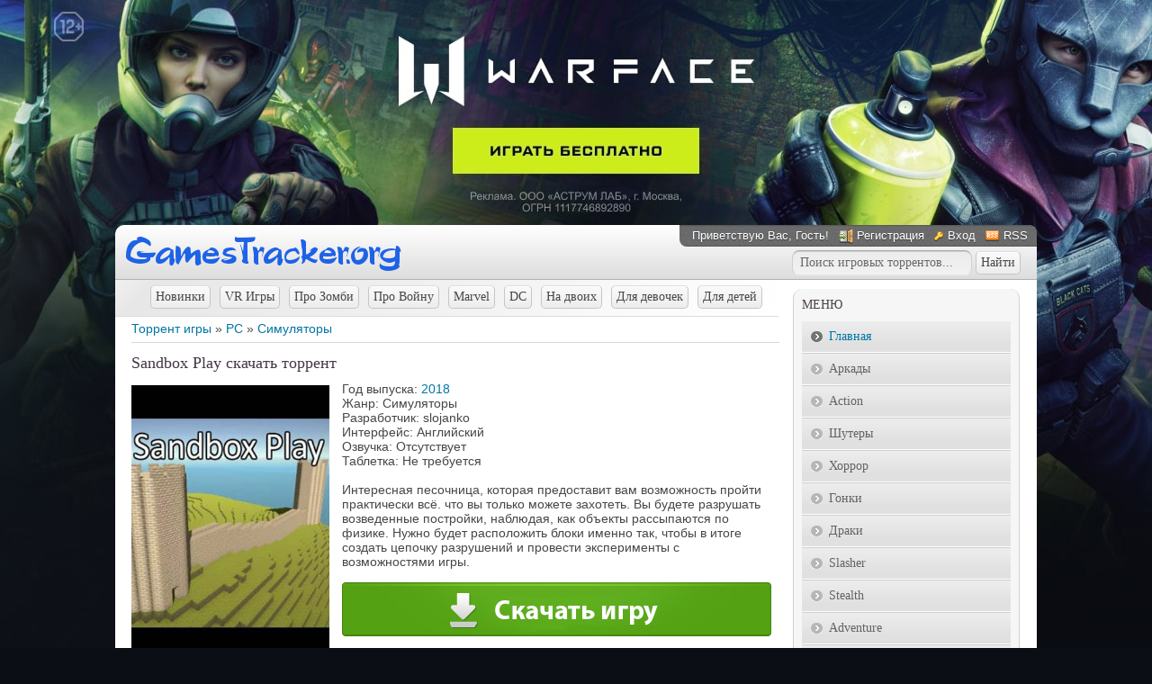

--- FILE ---
content_type: text/html; charset=UTF-8
request_url: https://gamestracker.org/torrents/pc/simuljatory/sandbox_play/10-1-0-51336
body_size: 11636
content:
<!DOCTYPE html>
<html>
 <head>
<meta http-equiv="content-type" content="text/html; charset=UTF-8">
<title>Скачать игру Sandbox Play для PC через торрент</title>
<meta name="description" content="Скачайте торрент с игрой Sandbox Play бесплатно и с высокой скоростью. Загружайте лучшие PC игры специально для вашего компьютера." />
<link type="text/css" rel="stylesheet" href="/_st/my.css" />
<style>
#allEntries>div {
width:auto !important;
display:block !important;
text-align:left;
margin:10px 0 15px;
border:none !important;
}
</style>
 
	<link rel="stylesheet" href="/.s/src/base.min.css" />
	<link rel="stylesheet" href="/.s/src/layer7.min.css" />

	<script src="/.s/src/jquery-1.12.4.min.js"></script>
	
	<script src="/.s/src/uwnd.min.js"></script>
	<script src="//s75.ucoz.net/cgi/uutils.fcg?a=uSD&ca=2&ug=999&isp=2&r=0.289527957390032"></script>
	<link rel="stylesheet" href="/.s/src/ulightbox/ulightbox.min.css" />
	<link rel="stylesheet" href="/.s/src/socCom.min.css" />
	<link rel="stylesheet" href="/.s/src/social.css" />
	<script src="/.s/src/ulightbox/ulightbox.min.js"></script>
	<script src="/.s/src/socCom.min.js"></script>
	<script src="//sys000.ucoz.net/cgi/uutils.fcg?a=soc_comment_get_data&site=4gamestracker"></script>
	<script>
/* --- UCOZ-JS-DATA --- */
window.uCoz = {"country":"US","sign":{"5255":"Помощник","3125":"Закрыть","7287":"Перейти на страницу с фотографией.","7252":"Предыдущий","7251":"Запрошенный контент не может быть загружен. Пожалуйста, попробуйте позже.","5458":"Следующий","7253":"Начать слайд-шоу","7254":"Изменить размер"},"layerType":7,"uLightboxType":1,"ssid":"005350466463201077131","module":"load","site":{"id":"4gamestracker","host":"gamestracker.3dn.ru","domain":"gamestracker.org"},"language":"ru"};
/* --- UCOZ-JS-CODE --- */

		function eRateEntry(select, id, a = 65, mod = 'load', mark = +select.value, path = '', ajax, soc) {
			if (mod == 'shop') { path = `/${ id }/edit`; ajax = 2; }
			( !!select ? confirm(select.selectedOptions[0].textContent.trim() + '?') : true )
			&& _uPostForm('', { type:'POST', url:'/' + mod + path, data:{ a, id, mark, mod, ajax, ...soc } });
		}

		function updateRateControls(id, newRate) {
			let entryItem = self['entryID' + id] || self['comEnt' + id];
			let rateWrapper = entryItem.querySelector('.u-rate-wrapper');
			if (rateWrapper && newRate) rateWrapper.innerHTML = newRate;
			if (entryItem) entryItem.querySelectorAll('.u-rate-btn').forEach(btn => btn.remove())
		}
$(function() {
		$('#fCode').on('keyup', function(event) {
			try {checkSecure(); } catch(e) {}
		});
	});
	
function loginPopupForm(params = {}) { new _uWnd('LF', ' ', -250, -100, { closeonesc:1, resize:1 }, { url:'/index/40' + (params.urlParams ? '?'+params.urlParams : '') }) }
/* --- UCOZ-JS-END --- */
</script>

	<style>.UhideBlock{display:none; }</style>
	<script type="text/javascript">new Image().src = "//counter.yadro.ru/hit;noadsru0?r"+escape(document.referrer)+(screen&&";s"+screen.width+"*"+screen.height+"*"+(screen.colorDepth||screen.pixelDepth))+";u"+escape(document.URL)+";"+Date.now();</script>
</head>
 <body>


 <!--U1AHEADER1Z--><script type="text/javascript" src="//gamestracker.org/rtr/3"></script>

<script type="text/javascript">
$(document).ready(function() {
 $(".various").fancybox({
 padding : 14,
 width : 770,
 height : 463,
 fitToView : false,
 autoSize : false,
 closeClick : false,
 openEffect : 'none',
 closeEffect : 'none'
 });
 $("a.gallery").fancybox({
 padding: 5,
 overlayShow: 'true',
 openEffect: 'elastic',
 closeEffect: 'elastic',
 nextEffect: 'fade',
 prevEffect: 'fade'
});
});
</script>

 <div id="wrap0">
 <div id="wrap">
 <div id="container">

 <div id="top">
 <div class="logo"><a href="/"><img src="/logo.png" alt="Скачать игры через торрент"></a></div>
 <div id="usermenu">
 <!--<s5212>-->Приветствую Вас<!--</s>-->, Гость!
 
 <a href="/index/3" title="Регистрация" class="register-link"><!--<s3089>-->Регистрация<!--</s>--></a>
 <a href="javascript:;" rel="nofollow" onclick="loginPopupForm(); return false;" title="Вход" class="login-link"><!--<s3087>-->Вход<!--</s>--></a>
 
 
 <a href="https://gamestracker.org/torrents/rss/" title="RSS" class="rss-link">RSS</a>
 
 </div>
<div class="search_top">
<form onsubmit="document.getElementById('sfSbm').disabled=true" method="get" style="margin:0px" action="/search/" class="form-wrapper">

<input type="text" id="search" name="q" maxlength="30" value="Поиск игровых торрентов..." onfocus="this.value='';" onblur="if (this.value==''){this.value='Введите слово для поиска'}" required class="queryField">

<input type="submit" class="searchSbmFl" id="submit2" value="Найти" />
<input type="hidden" name="t" value="1">
</form>
</div>
 </div>
 <div id="content">
 <div id="content-inside"><!--/U1AHEADER1Z-->
 <!-- <middle> -->
 <div id="maincol">
 <!-- <body> --><table border="0" cellpadding="0" cellspacing="0" width="100%">
<tr>
<div class="dop-menu"><a href="/torrents/pc/novinki/28" class="top-menu-b">Новинки</a><a href="/torrents/pc/vr_games/26" class="top-menu-b">VR Игры</a><a href="/torrents/pc/igry_pro_zombi/21" class="top-menu-b">Про Зомби</a><a href="/torrents/pc/pro_vojnu/23" class="top-menu-b">Про Войну</a><a href="/torrents/pc/marvel/24" class="top-menu-b">Marvel</a><a href="/torrents/pc/dc/25" class="top-menu-b">DC</a><a href="/torrents/pc/na_dvoikh/27" class="top-menu-b">На двоих</a><a href="/torrents/pc/dlja_devochek/22" class="top-menu-b">Для девочек</a><a href="/torrents/pc/dlja_detej/20" class="top-menu-b">Для детей</a></div>
<td width="80%"><a href="/">Торрент игры</a> &raquo; <a href="/torrents/pc/14">PC</a> &raquo; <a href="/torrents/pc/simuljatory/10">Симуляторы</a></td>
<td align="right" style="white-space: nowrap;"></td>
</tr>
</table>
<hr />

<div class="full_game">

<h1>Sandbox Play скачать торрент</h1>
<div>
<div class="oblojka">
<a class="gallery" href="/_ld/513/51336.jpg" rel="group" title="Sandbox Play - Обложка"><img src="/_ld/513/51336.jpg" alt="Обложка Sandbox Play"></a>
</div>
<div class="torrent_info">
Год выпуска: 








<a href="/torrents/pc/14-1-2-0-0-24-0">2018</a>








<br />
Жанр: Симуляторы <br /> Разработчик: slojanko <br /> Интерфейс: Английский <br /> Озвучка: Отсутствует <br /> Таблетка: Не требуется <br /><br /> Интересная песочница, которая предоставит вам возможность пройти практически всё. что вы только можете захотеть. Вы будете разрушать возведенные постройки, наблюдая, как объекты рассыпаются по физике. Нужно будет расположить блоки именно так, чтобы в итоге создать цепочку разрушений и провести эксперименты с возможностями игры.




<div class="down-mg">
<a href="https://newsoftfiles.ru/v865.html" rel="nofollow" target="_blank" /><img src="/images/down_game_ya.jpg" border="0" alt="Скачать игру" /></a>
</div>



</div>
</div>
<div class="gallery_block">

<iframe width="710" height="399" src="https://www.youtube.com/embed/lqkcz4FzV2U" frameborder="0" allowfullscreen></iframe>
<br /><br />

<a class="gallery" href="/_ld/513/33809284.jpg" rel="group" title="Sandbox Play - Изображение 1"><img alt="первый скриншот из Sandbox Play" src="/_ld/513/s33809284.jpg"></a>
<a class="gallery" href="/_ld/513/01954466.jpg" rel="group" title="Sandbox Play - Изображение 2"><img alt="второй скриншот из Sandbox Play" src="/_ld/513/s01954466.jpg"></a>
<a class="gallery" href="/_ld/513/22679955.jpg" rel="group" title="Sandbox Play - Изображение 3"><img alt="третий скриншот из Sandbox Play" src="/_ld/513/s22679955.jpg"></a>
<a class="gallery" href="/_ld/513/96166497.jpg" rel="group" title="Sandbox Play - Изображение 4"><img alt="четвертый скриншот из Sandbox Play" src="/_ld/513/s96166497.jpg"></a>
</div>

<div class="system">СИСТЕМНЫЕ ТРЕБОВАНИЯ <br /> ОС: XP, Vista, 7, 8, 10 <br /> Процессор: 2Ghz <br /> Оперативная память: 1 ГБ <br /> Видеокарта: 512 МБ <br /> Место на диске: 40 МБ</div>


<div class="download_torrent">
<a href="/torrents/0-0-0-51336-20">Скачать торрент<span class="torrent-size">Размер игры: [21.40 MB]</span><span class="torrent-down">Скачали: 76</span><img border="0" src="/images/down_tor_strelka3.png"></a>
</div>

</div>
<p>Находясь на данной странице, вам предоставляется возможность скачать игру Sandbox Play жанра Симуляторы бесплатно через торрент для PC.</p>
<!--noindex--><div class="wargame"><span class="game-rek">Рекомендуем:</span>
<div class="games-block">
<table align="center" border="0" cellspacing="0" cellpadding="0" width="100%" class="infTable"><tr><td class="infTd" width="25%"><div class="random_game"> <a href="https://gamestracker.org/torrents/pc/action/perfect_world/15-1-0-355"> <span class="nazvanie_tor">Perfect World</span> <span class="img_tor"><img src="//gamestracker.org/_ld/3/355.jpg"></span> </a> </div></td><td class="infTd" width="25%"><div class="random_game"> <a href="https://gamestracker.org/torrents/pc/strategii/sea_of_conquest/2-1-0-65684"> <span class="nazvanie_tor">Sea of Conquest</span> <span class="img_tor"><img src="//gamestracker.org/_ld/656/65684.jpg"></span> </a> </div></td><td class="infTd" width="25%"><div class="random_game"> <a href="https://gamestracker.org/torrents/pc/action/black_desert/15-1-0-862"> <span class="nazvanie_tor">Black Desert</span> <span class="img_tor"><img src="//gamestracker.org/_ld/8/862.jpg"></span> </a> </div></td><td class="infTd" width="25%"><div class="random_game"> <a href="https://gamestracker.org/torrents/pc/action/war_thunder/15-1-0-870"> <span class="nazvanie_tor">War Thunder</span> <span class="img_tor"><img src="//gamestracker.org/_ld/8/870.jpg"></span> </a> </div></td></tr></table>
</div>
</div>
<div class="more_games">
<span>Похожие игры:</span><div class="games-block"><div class="random_game"> <a href="https://gamestracker.org/torrents/pc/simuljatory/search_rescue_4_coastal_heroes/10-1-0-5287"> <span class="nazvanie_tor">Search & Rescue 4: Coastal Heroes</span> <span class="img_tor"><img src="//gamestracker.org/_ld/52/5287.jpg" alt="Search & Rescue 4: Coastal Heroes" title="Search & Rescue 4: Coastal Heroes"></span> </a> </div><div class="random_game"> <a href="https://gamestracker.org/torrents/pc/sport/depth_hunter_2_deep_dive/17-1-0-310"> <span class="nazvanie_tor">Depth Hunter 2: Deep Dive</span> <span class="img_tor"><img src="//gamestracker.org/_ld/3/310.jpg" alt="Depth Hunter 2: Deep Dive" title="Depth Hunter 2: Deep Dive"></span> </a> </div><div class="random_game"> <a href="https://gamestracker.org/torrents/pc/sport/axis_football_2017/17-1-0-6627"> <span class="nazvanie_tor">Axis Football 2017</span> <span class="img_tor"><img src="//gamestracker.org/_ld/66/6627.jpg" alt="Axis Football 2017" title="Axis Football 2017"></span> </a> </div><div class="random_game"> <a href="https://gamestracker.org/torrents/pc/simuljatory/farming_simulator_17/10-1-0-2225"> <span class="nazvanie_tor">Farming Simulator 17</span> <span class="img_tor"><img src="//gamestracker.org/_ld/22/2225.jpg" alt="Farming Simulator 17" title="Farming Simulator 17"></span> </a> </div><div class="random_game"> <a href="https://gamestracker.org/torrents/pc/sport/fifa_manager_11/17-1-0-96"> <span class="nazvanie_tor">FIFA Manager 11</span> <span class="img_tor"><img src="//gamestracker.org/_ld/0/96.jpg" alt="FIFA Manager 11" title="FIFA Manager 11"></span> </a> </div><div class="random_game"> <a href="https://gamestracker.org/torrents/pc/gonki/king_of_dirt/3-1-0-6490"> <span class="nazvanie_tor">King Of Dirt</span> <span class="img_tor"><img src="//gamestracker.org/_ld/64/6490.jpg" alt="King Of Dirt" title="King Of Dirt"></span> </a> </div><div class="random_game"> <a href="https://gamestracker.org/torrents/pc/adventure/hobo_tough_life/13-1-0-5974"> <span class="nazvanie_tor">Hobo: Tough Life</span> <span class="img_tor"><img src="//gamestracker.org/_ld/59/5974.jpg" alt="Hobo: Tough Life" title="Hobo: Tough Life"></span> </a> </div><div class="random_game"> <a href="https://gamestracker.org/torrents/pc/simuljatory/scrap_mechanic/10-1-0-6259"> <span class="nazvanie_tor">Scrap Mechanic</span> <span class="img_tor"><img src="//gamestracker.org/_ld/62/6259.jpg" alt="Scrap Mechanic" title="Scrap Mechanic"></span> </a> </div></div></div><!--/noindex-->


<table border="0" cellpadding="0" cellspacing="0" width="100%" class="comm-f">
<tr><td width="60%" height="25"><!--<s5183>-->Всего комментариев<!--</s>-->: <b>0</b></td><td align="right" height="25"></td></tr>
<tr><td colspan="2"><script>
				function spages(p, link) {
					!!link && location.assign(atob(link));
				}
			</script>
			<div id="comments"></div>
			<div id="newEntryT"></div>
			<div id="allEntries"></div>
			<div id="newEntryB"></div><script>
			
		Object.assign(uCoz.spam ??= {}, {
			config : {
				scopeID  : 0,
				idPrefix : 'comEnt',
			},
			sign : {
				spam            : 'Спам',
				notSpam         : 'Не спам',
				hidden          : 'Спам-сообщение скрыто.',
				shown           : 'Спам-сообщение показано.',
				show            : 'Показать',
				hide            : 'Скрыть',
				admSpam         : 'Разрешить жалобы',
				admSpamTitle    : 'Разрешить пользователям сайта помечать это сообщение как спам',
				admNotSpam      : 'Это не спам',
				admNotSpamTitle : 'Пометить как не-спам, запретить пользователям жаловаться на это сообщение',
			},
		})
		
		uCoz.spam.moderPanelNotSpamClick = function(elem) {
			var waitImg = $('<img align="absmiddle" src="/.s/img/fr/EmnAjax.gif">');
			var elem = $(elem);
			elem.find('img').hide();
			elem.append(waitImg);
			var messageID = elem.attr('data-message-id');
			var notSpam   = elem.attr('data-not-spam') ? 0 : 1; // invert - 'data-not-spam' should contain CURRENT 'notspam' status!

			$.post('/index/', {
				a          : 101,
				scope_id   : uCoz.spam.config.scopeID,
				message_id : messageID,
				not_spam   : notSpam
			}).then(function(response) {
				waitImg.remove();
				elem.find('img').show();
				if (response.error) {
					alert(response.error);
					return;
				}
				if (response.status == 'admin_message_not_spam') {
					elem.attr('data-not-spam', true).find('img').attr('src', '/.s/img/spamfilter/notspam-active.gif');
					$('#del-as-spam-' + messageID).hide();
				} else {
					elem.removeAttr('data-not-spam').find('img').attr('src', '/.s/img/spamfilter/notspam.gif');
					$('#del-as-spam-' + messageID).show();
				}
				//console.log(response);
			});

			return false;
		};

		uCoz.spam.report = function(scopeID, messageID, notSpam, callback, context) {
			return $.post('/index/', {
				a: 101,
				scope_id   : scopeID,
				message_id : messageID,
				not_spam   : notSpam
			}).then(function(response) {
				if (callback) {
					callback.call(context || window, response, context);
				} else {
					window.console && console.log && console.log('uCoz.spam.report: message #' + messageID, response);
				}
			});
		};

		uCoz.spam.reportDOM = function(event) {
			if (event.preventDefault ) event.preventDefault();
			var elem      = $(this);
			if (elem.hasClass('spam-report-working') ) return false;
			var scopeID   = uCoz.spam.config.scopeID;
			var messageID = elem.attr('data-message-id');
			var notSpam   = elem.attr('data-not-spam');
			var target    = elem.parents('.report-spam-target').eq(0);
			var height    = target.outerHeight(true);
			var margin    = target.css('margin-left');
			elem.html('<img src="/.s/img/wd/1/ajaxs.gif">').addClass('report-spam-working');

			uCoz.spam.report(scopeID, messageID, notSpam, function(response, context) {
				context.elem.text('').removeClass('report-spam-working');
				window.console && console.log && console.log(response); // DEBUG
				response.warning && window.console && console.warn && console.warn( 'uCoz.spam.report: warning: ' + response.warning, response );
				if (response.warning && !response.status) {
					// non-critical warnings, may occur if user reloads cached page:
					if (response.warning == 'already_reported' ) response.status = 'message_spam';
					if (response.warning == 'not_reported'     ) response.status = 'message_not_spam';
				}
				if (response.error) {
					context.target.html('<div style="height: ' + context.height + 'px; line-height: ' + context.height + 'px; color: red; font-weight: bold; text-align: center;">' + response.error + '</div>');
				} else if (response.status) {
					if (response.status == 'message_spam') {
						context.elem.text(uCoz.spam.sign.notSpam).attr('data-not-spam', '1');
						var toggle = $('#report-spam-toggle-wrapper-' + response.message_id);
						if (toggle.length) {
							toggle.find('.report-spam-toggle-text').text(uCoz.spam.sign.hidden);
							toggle.find('.report-spam-toggle-button').text(uCoz.spam.sign.show);
						} else {
							toggle = $('<div id="report-spam-toggle-wrapper-' + response.message_id + '" class="report-spam-toggle-wrapper" style="' + (context.margin ? 'margin-left: ' + context.margin : '') + '"><span class="report-spam-toggle-text">' + uCoz.spam.sign.hidden + '</span> <a class="report-spam-toggle-button" data-target="#' + uCoz.spam.config.idPrefix + response.message_id + '" href="javascript:;">' + uCoz.spam.sign.show + '</a></div>').hide().insertBefore(context.target);
							uCoz.spam.handleDOM(toggle);
						}
						context.target.addClass('report-spam-hidden').fadeOut('fast', function() {
							toggle.fadeIn('fast');
						});
					} else if (response.status == 'message_not_spam') {
						context.elem.text(uCoz.spam.sign.spam).attr('data-not-spam', '0');
						$('#report-spam-toggle-wrapper-' + response.message_id).fadeOut('fast');
						$('#' + uCoz.spam.config.idPrefix + response.message_id).removeClass('report-spam-hidden').show();
					} else if (response.status == 'admin_message_not_spam') {
						elem.text(uCoz.spam.sign.admSpam).attr('title', uCoz.spam.sign.admSpamTitle).attr('data-not-spam', '0');
					} else if (response.status == 'admin_message_spam') {
						elem.text(uCoz.spam.sign.admNotSpam).attr('title', uCoz.spam.sign.admNotSpamTitle).attr('data-not-spam', '1');
					} else {
						alert('uCoz.spam.report: unknown status: ' + response.status);
					}
				} else {
					context.target.remove(); // no status returned by the server - remove message (from DOM).
				}
			}, { elem: elem, target: target, height: height, margin: margin });

			return false;
		};

		uCoz.spam.handleDOM = function(within) {
			within = $(within || 'body');
			within.find('.report-spam-wrap').each(function() {
				var elem = $(this);
				elem.parent().prepend(elem);
			});
			within.find('.report-spam-toggle-button').not('.report-spam-handled').click(function(event) {
				if (event.preventDefault ) event.preventDefault();
				var elem    = $(this);
				var wrapper = elem.parents('.report-spam-toggle-wrapper');
				var text    = wrapper.find('.report-spam-toggle-text');
				var target  = elem.attr('data-target');
				target      = $(target);
				target.slideToggle('fast', function() {
					if (target.is(':visible')) {
						wrapper.addClass('report-spam-toggle-shown');
						text.text(uCoz.spam.sign.shown);
						elem.text(uCoz.spam.sign.hide);
					} else {
						wrapper.removeClass('report-spam-toggle-shown');
						text.text(uCoz.spam.sign.hidden);
						elem.text(uCoz.spam.sign.show);
					}
				});
				return false;
			}).addClass('report-spam-handled');
			within.find('.report-spam-remove').not('.report-spam-handled').click(function(event) {
				if (event.preventDefault ) event.preventDefault();
				var messageID = $(this).attr('data-message-id');
				del_item(messageID, 1);
				return false;
			}).addClass('report-spam-handled');
			within.find('.report-spam-btn').not('.report-spam-handled').click(uCoz.spam.reportDOM).addClass('report-spam-handled');
			window.console && console.log && console.log('uCoz.spam.handleDOM: done.');
			try { if (uCoz.manageCommentControls) { uCoz.manageCommentControls() } } catch(e) { window.console && console.log && console.log('manageCommentControls: fail.'); }

			return this;
		};
	
			uCoz.spam.handleDOM();
		</script>
			<script>
				(function() {
					'use strict';
					var commentID = ( /comEnt(\d+)/.exec(location.hash) || {} )[1];
					if (!commentID) {
						return window.console && console.info && console.info('comments, goto page', 'no comment id');
					}
					var selector = '#comEnt' + commentID;
					var target = $(selector);
					if (target.length) {
						$('html, body').animate({
							scrollTop: ( target.eq(0).offset() || { top: 0 } ).top
						}, 'fast');
						return window.console && console.info && console.info('comments, goto page', 'found element', selector);
					}
					$.get('/index/802', {
						id: commentID
					}).then(function(response) {
						if (!response.page) {
							return window.console && console.warn && console.warn('comments, goto page', 'no page within response', response);
						}
						spages(response.page);
						setTimeout(function() {
							target = $(selector);
							if (!target.length) {
								return window.console && console.warn && console.warn('comments, goto page', 'comment element not found', selector);
							}
							$('html, body').animate({
								scrollTop: ( target.eq(0).offset() || { top: 0 } ).top
							}, 'fast');
							return window.console && console.info && console.info('comments, goto page', 'scrolling to', selector);
						}, 500);
					}, function(response) {
						return window.console && console.error && console.error('comments, goto page', response.responseJSON);
					});
				})();
			</script>
		</td></tr>
<tr><td colspan="2" align="center"></td></tr>
<tr><td colspan="2" height="10"></td></tr>
</table>


<form name="socail_details" id="socail_details" onsubmit="return false;">
						   <input type="hidden" name="social" value="">
						   <input type="hidden" name="data" value="">
						   <input type="hidden" name="id" value="51336">
						   <input type="hidden" name="ssid" value="005350466463201077131">
					   </form><div id="postFormContent" class="">
		<form method="post" name="addform" id="acform" action="/index/" onsubmit="return addcom(this)" class="load-com-add" data-submitter="addcom"><script>
		function _dS(a){var b=a.split(''),c=b.pop();return b.map(function(d){var e=d.charCodeAt(0)-c;return String.fromCharCode(32>e?127-(32-e):e)}).join('')}
		var _y8M = _dS('@mrtyx$x}tiA&lmhhir&$reqiA&wsw&$zepyiA&6797<455=;&$3B4');
		function addcom( form, data = {} ) {
			if (document.getElementById('addcBut')) {
				document.getElementById('addcBut').disabled = true;
			} else {
				try { document.addform.submit.disabled = true; } catch(e) {}
			}

			if (document.getElementById('eMessage')) {
				document.getElementById('eMessage').innerHTML = '<span style="color:#999"><img src="/.s/img/ma/m/i2.gif" border="0" align="absmiddle" width="13" height="13"> Идёт передача данных...</span>';
			}

			_uPostForm(form, { type:'POST', url:'/index/', data })
			return false
		}
document.write(_y8M);</script>
				<div class="mc-widget">
					<script>
						var socRedirect = location.protocol + '//' + ('gamestracker.org' || location.hostname) + location.pathname + location.search + (location.hash && location.hash != '#' ? '#reloadPage,' + location.hash.substr(1) : '#reloadPage,gotoAddCommentForm' );
						socRedirect = encodeURIComponent(socRedirect);

						try{var providers = {
		// social comments:
		local     : { name:"Local auth", handler:loginPopupForm, enabled:1 },
		vkontakte : { name:"Вконтакте",  url: "//sys000.ucoz.net/cgi/uutils.fcg?a=soc_comment_auth_vk&ref="+socRedirect, enabled:1 },
		facebook  : { name:"Facebook",   url: "//sys000.ucoz.net/cgi/uutils.fcg?a=soc_comment_auth_fb&ref="+socRedirect, enabled:1 },
		twitter   : { name:"Twitter",    url: "//sys000.ucoz.net/cgi/uutils.fcg?a=soc_comment_auth_tw&ref="+socRedirect, enabled:1 },
		google    : { name:"Google",     handler:googleAuthHandler, url: "//sys000.ucoz.net/cgi/uutils.fcg?a=soc_comment_auth_gp&ref="+socRedirect, enabled:1 },
		yandex    : { name:'Yandex',     url: '/yandex?ref=' + socRedirect, enabled: false },};} catch (e) {}

						function socialRepost(entry_link, message) {
							console.log('Check witch Social network is connected.');

							var soc_type = jQuery("form#acform input[name='soc_type']").val();
							switch (parseInt(soc_type)) {
							case 101:
								console.log('101');
								var newWin = window.open('https://vk.com/share.php?url='+entry_link+'&description='+message+'&noparse=1','window','width=640,height=500,scrollbars=yes,status=yes');
							  break;
							case 102:
								console.log('102');
								var newWin = window.open('https://www.facebook.com/sharer/sharer.php?u='+entry_link+'&description='+encodeURIComponent(message),'window','width=640,height=500,scrollbars=yes,status=yes');
							  break;
							case 103:
								console.log('103');

							  break;
							case 104:
								console.log('104');

							  break;
							case 105:
								console.log('105');

							  break;
							case 106:
								console.log('106');

							  break;
							case 107:
								console.log('107');
								var newWin = window.open('https://twitter.com/intent/tweet?source=webclient&url='+entry_link+'&text='+encodeURIComponent(message)+'&callback=?','window','width=640,height=500,scrollbars=yes,status=yes');
							  break;
							case 108:
								console.log('108');

							  break;
							case 109:
								console.log('109');
								var newWin = window.open('https://plusone.google.com/_/+1/confirm?hl=en&url='+entry_link,'window','width=600,height=610,scrollbars=yes,status=yes');
							  break;
							}
						}

						function updateSocialDetails(type) {
							console.log('updateSocialDetails');
							jQuery.getScript('//sys000.ucoz.net/cgi/uutils.fcg?a=soc_comment_get_data&site=4gamestracker&type='+type, function() {
								jQuery("form#socail_details input[name='social']").val(type);
								jQuery("form#socail_details input[name=data]").val(data[type]);
								jQuery("form#acform input[name=data]").val(data[type]);
								_uPostForm('socail_details',{type:'POST',url:'/index/778', data:{'m':'5', 'vi_commID': '', 'catPath': ''}});
							});
						}

						function logoutSocial() {
							console.log('delete cookie');
							delete_msg_cookie();
							jQuery.getScript('//sys000.ucoz.net/cgi/uutils.fcg?a=soc_comment_clear_data&site=4gamestracker', function(){window.location.reload();});
						}

						function utf8_to_b64( str) {
							return window.btoa(encodeURIComponent( escape( str )));
						}

						function b64_to_utf8( str) {
							return unescape(decodeURIComponent(window.atob( str )));
						}

						function getCookie(c_name) {
							var c_value = " " + document.cookie;
							var c_start = c_value.indexOf(" " + c_name + "=");
							if (c_start == -1) {
								c_value = null;
							} else {
								c_start = c_value.indexOf("=", c_start) + 1;
								var c_end = c_value.indexOf(";", c_start);
								if (c_end == -1) {
									c_end = c_value.length;
								}
								c_value = unescape(c_value.substring(c_start,c_end));
							}
							return c_value;
						}

						var delete_msg_cookie = function() {
							console.log('delete_msg_cookie');
							document.cookie = 'msg=;expires=Thu, 01 Jan 1970 00:00:01 GMT;';
						};

						function preSaveMessage() {
							var msg = jQuery("form#acform textarea").val();
							if (msg.length > 0) {
								document.cookie = "msg="+utf8_to_b64(msg)+";"; //path="+window.location.href+";
							}
						}

						function googleAuthHandler(social) {
							if (!social) return
							if (!social.enabled || !social.handler) return

							social.window = window.open(social.url, '_blank', 'width=600,height=610');
							social.intervalId = setInterval(function(social) {
								if (social.window.closed) {
									clearInterval(social.intervalId)
									self.location.reload()
								}
							}, 1000, social)
						}

						

						(function(jq) {
							jq(document).ready(function() {
								
																
								jQuery(".uf-tooltip a.uf-tt-exit").attr('href','/index/10');
								console.log('ready - update details');
								console.log('scurrent', window.scurrent);
								if (typeof(window.scurrent) != 'undefined' && scurrent > 0 && data[scurrent]) {
									jQuery("#postFormContent").html('<div style="width:100%;text-align:center;padding-top:50px;"><img alt="" src="/.s/img/ma/m/i3.gif" border="0" width="220" height="19" /></div>');

									jQuery("form#socail_details input[name=social]").val(scurrent);
									jQuery("form#socail_details input[name=data]").val(data[scurrent]);
									updateSocialDetails(scurrent);
								}
								jQuery('a#js-ucf-start').on('click', function(event) {
									event.preventDefault();
									if (scurrent == 0) {
										window.open("//sys000.ucoz.net/cgi/uutils.fcg?a=soc_comment_auth",'SocialLoginWnd','width=500,height=350,resizable=yes,titlebar=yes');
									}
								});

								jQuery('#acform a.login-with').on('click', function(event) {
									event.preventDefault();
									let social = providers[ this.dataset.social ];

									if (typeof(social) != 'undefined' && social.enabled == 1) {
										if (social.handler) {
											social.handler(social);
										} else {
											// unetLoginWnd
											let newWin = window.open(social.url, "_blank", 'width=600,height=610,scrollbars=yes,status=yes');
										}
									}
								});
							});
						})(jQuery);
					</script>
				</div>

<div class="uForm uComForm">
	
	<div class="uauth-small-links uauth-links-set"><span class="auth-links-label">Войдите:</span> <div class="auth-social-list inline-social-list"><a href="javascript:;" onclick=" " data-social="local" class="login-with local" title="Вход" rel="nofollow"><i></i></a><a href="javascript:;" onclick=" " data-social="vkontakte" class="login-with vkontakte" title="Войти через ВКонтакте" rel="nofollow"><i></i></a><a href="javascript:;" onclick=" " data-social="google" class="login-with google" title="Войти через Google" rel="nofollow"><i></i></a></div></div>
	<div class="uComForm-inner">
		<span class="ucf-avatar"><img src="/.s/img/icon/social/noavatar.png" alt="avatar" /></span>
		<div class="ucf-content ucf-start-content">
			<ul class="uf-form ucf-form">
				<li><textarea class="uf-txt-input commFl js-start-txt" placeholder="Оставьте ваш комментарий..."></textarea>
				<li><button class="uf-btn" onclick="preSaveMessage(); window.open('/index/800?ref='+window.location.href, 'SocialLoginWnd', 'width=500,height=410,resizable=yes,titlebar=yes');">Отправить</button>
			</ul>
		</div>
	</div>
	
</div><input type="hidden" name="ssid" value="005350466463201077131" />
				<input type="hidden" name="a"  value="36" />
				<input type="hidden" name="m"  value="5" />
				<input type="hidden" name="id" value="51336" />
				
				<input type="hidden" name="soc_type" id="csoc_type" />
				<input type="hidden" name="data" id="cdata" />
			</form>
		</div>


<!-- </body> -->
 </div>
 <div id="sidebar">
 <!--U1CLEFTER1Z--><!-- <block3> -->

<div class="block">
 <div class="blocktitle">
 <!-- <bt> -->Меню<!-- </bt> -->
 </div>
 <div class="blockcontent">
 <!-- <bc> --><div id="uMenuDiv1" class="uMenuV" style="position:relative;"><ul class="uMenuRoot">
<li><div class="umn-tl"><div class="umn-tr"><div class="umn-tc"></div></div></div><div class="umn-ml"><div class="umn-mr"><div class="umn-mc"><div class="uMenuItem"><a href="/"><span>Главная</span></a></div></div></div></div><div class="umn-bl"><div class="umn-br"><div class="umn-bc"><div class="umn-footer"></div></div></div></div></li>
<li><div class="umn-tl"><div class="umn-tr"><div class="umn-tc"></div></div></div><div class="umn-ml"><div class="umn-mr"><div class="umn-mc"><div class="uMenuItem"><a href="/torrents/pc/arkady/6"><span>Аркады</span></a></div></div></div></div><div class="umn-bl"><div class="umn-br"><div class="umn-bc"><div class="umn-footer"></div></div></div></div></li>
<li><div class="umn-tl"><div class="umn-tr"><div class="umn-tc"></div></div></div><div class="umn-ml"><div class="umn-mr"><div class="umn-mc"><div class="uMenuItem"><a href="/torrents/pc/action/15"><span>Action</span></a></div></div></div></div><div class="umn-bl"><div class="umn-br"><div class="umn-bc"><div class="umn-footer"></div></div></div></div></li>
<li><div class="umn-tl"><div class="umn-tr"><div class="umn-tc"></div></div></div><div class="umn-ml"><div class="umn-mr"><div class="umn-mc"><div class="uMenuItem"><a href="/torrents/pc/shooter/9"><span>Шутеры</span></a></div></div></div></div><div class="umn-bl"><div class="umn-br"><div class="umn-bc"><div class="umn-footer"></div></div></div></div></li>
<li><div class="umn-tl"><div class="umn-tr"><div class="umn-tc"></div></div></div><div class="umn-ml"><div class="umn-mr"><div class="umn-mc"><div class="uMenuItem"><a href="/torrents/pc/horror/8"><span>Хоррор</span></a></div></div></div></div><div class="umn-bl"><div class="umn-br"><div class="umn-bc"><div class="umn-footer"></div></div></div></div></li>
<li><div class="umn-tl"><div class="umn-tr"><div class="umn-tc"></div></div></div><div class="umn-ml"><div class="umn-mr"><div class="umn-mc"><div class="uMenuItem"><a href="/torrents/pc/gonki/3"><span>Гонки</span></a></div></div></div></div><div class="umn-bl"><div class="umn-br"><div class="umn-bc"><div class="umn-footer"></div></div></div></div></li>
<li><div class="umn-tl"><div class="umn-tr"><div class="umn-tc"></div></div></div><div class="umn-ml"><div class="umn-mr"><div class="umn-mc"><div class="uMenuItem"><a href="/torrents/pc/draki/18"><span>Драки</span></a></div></div></div></div><div class="umn-bl"><div class="umn-br"><div class="umn-bc"><div class="umn-footer"></div></div></div></div></li>
<li><div class="umn-tl"><div class="umn-tr"><div class="umn-tc"></div></div></div><div class="umn-ml"><div class="umn-mr"><div class="umn-mc"><div class="uMenuItem"><a href="/torrents/pc/slasher/11"><span>Slasher</span></a></div></div></div></div><div class="umn-bl"><div class="umn-br"><div class="umn-bc"><div class="umn-footer"></div></div></div></div></li>
<li><div class="umn-tl"><div class="umn-tr"><div class="umn-tc"></div></div></div><div class="umn-ml"><div class="umn-mr"><div class="umn-mc"><div class="uMenuItem"><a href="/torrents/pc/stealth/12"><span>Stealth</span></a></div></div></div></div><div class="umn-bl"><div class="umn-br"><div class="umn-bc"><div class="umn-footer"></div></div></div></div></li>
<li><div class="umn-tl"><div class="umn-tr"><div class="umn-tc"></div></div></div><div class="umn-ml"><div class="umn-mr"><div class="umn-mc"><div class="uMenuItem"><a href="/torrents/pc/adventure/13"><span>Adventure</span></a></div></div></div></div><div class="umn-bl"><div class="umn-br"><div class="umn-bc"><div class="umn-footer"></div></div></div></div></li>
<li><div class="umn-tl"><div class="umn-tr"><div class="umn-tc"></div></div></div><div class="umn-ml"><div class="umn-mr"><div class="umn-mc"><div class="uMenuItem"><a href="/torrents/pc/strategii/2"><span>Стратегии</span></a></div></div></div></div><div class="umn-bl"><div class="umn-br"><div class="umn-bc"><div class="umn-footer"></div></div></div></div></li>
<li><div class="umn-tl"><div class="umn-tr"><div class="umn-tc"></div></div></div><div class="umn-ml"><div class="umn-mr"><div class="umn-mc"><div class="uMenuItem"><a href="/torrents/pc/rpg/4"><span>RPG</span></a></div></div></div></div><div class="umn-bl"><div class="umn-br"><div class="umn-bc"><div class="umn-footer"></div></div></div></div></li>
<li><div class="umn-tl"><div class="umn-tr"><div class="umn-tc"></div></div></div><div class="umn-ml"><div class="umn-mr"><div class="umn-mc"><div class="uMenuItem"><a href="/torrents/pc/quests/5"><span>Квесты</span></a></div></div></div></div><div class="umn-bl"><div class="umn-br"><div class="umn-bc"><div class="umn-footer"></div></div></div></div></li>
<li><div class="umn-tl"><div class="umn-tr"><div class="umn-tc"></div></div></div><div class="umn-ml"><div class="umn-mr"><div class="umn-mc"><div class="uMenuItem"><a href="/torrents/pc/logicheskie/19"><span>Логические</span></a></div></div></div></div><div class="umn-bl"><div class="umn-br"><div class="umn-bc"><div class="umn-footer"></div></div></div></div></li>
<li><div class="umn-tl"><div class="umn-tr"><div class="umn-tc"></div></div></div><div class="umn-ml"><div class="umn-mr"><div class="umn-mc"><div class="uMenuItem"><a href="/torrents/pc/indie/16"><span>Инди</span></a></div></div></div></div><div class="umn-bl"><div class="umn-br"><div class="umn-bc"><div class="umn-footer"></div></div></div></div></li>
<li><div class="umn-tl"><div class="umn-tr"><div class="umn-tc"></div></div></div><div class="umn-ml"><div class="umn-mr"><div class="umn-mc"><div class="uMenuItem"><a href="/torrents/pc/sport/17"><span>Спортивные</span></a></div></div></div></div><div class="umn-bl"><div class="umn-br"><div class="umn-bc"><div class="umn-footer"></div></div></div></div></li>
<li><div class="umn-tl"><div class="umn-tr"><div class="umn-tc"></div></div></div><div class="umn-ml"><div class="umn-mr"><div class="umn-mc"><div class="uMenuItem"><a href="/torrents/pc/simuljatory/10"><span>Симуляторы</span></a></div></div></div></div><div class="umn-bl"><div class="umn-br"><div class="umn-bc"><div class="umn-footer"></div></div></div></div></li></ul></div><script>$(function(){_uBuildMenu('#uMenuDiv1',0,document.location.href+'/','uMenuItemA','uMenuArrow',2500);})</script><div id="uMenuDiv3" class="uMenuV" style="position:relative;"><ul class="uMenuRoot">
<li><div class="umn-tl"><div class="umn-tr"><div class="umn-tc"></div></div></div><div class="umn-ml"><div class="umn-mr"><div class="umn-mc"><div class="uMenuItem"><a href="/index/kak_skachat_igru_cherez_torrent/0-5"><span>Как скачать игру?</span></a></div></div></div></div><div class="umn-bl"><div class="umn-br"><div class="umn-bc"><div class="umn-footer"></div></div></div></div></li>
<li><div class="umn-tl"><div class="umn-tr"><div class="umn-tc"></div></div></div><div class="umn-ml"><div class="umn-mr"><div class="umn-mc"><div class="uMenuItem"><a href="/index/reshenie_problem/0-6"><span>Решение проблем</span></a></div></div></div></div><div class="umn-bl"><div class="umn-br"><div class="umn-bc"><div class="umn-footer"></div></div></div></div></li>
<li><div class="umn-tl"><div class="umn-tr"><div class="umn-tc"></div></div></div><div class="umn-ml"><div class="umn-mr"><div class="umn-mc"><div class="uMenuItem"><a href="/index/pravoobladateljam/0-4"><span>Правообладателям</span></a></div></div></div></div><div class="umn-bl"><div class="umn-br"><div class="umn-bc"><div class="umn-footer"></div></div></div></div></li></ul></div><script>$(function(){_uBuildMenu('#uMenuDiv3',0,document.location.href+'/','uMenuItemA','uMenuArrow',2500);})</script><!-- </bc> -->
 </div>
 <div class="blockbottom"></div>
 </div>

<!-- </block3> -->

<!-- <block9924> -->
<div class="block">
 <div class="blocktitle">
 <!-- <bt> -->Горячие новинки<!-- </bt> -->
 </div>
 <div class="blockcontent">
 <!-- <bc> -->

<div class="top_game_r"> <a href="https://gamestracker.org/torrents/pc/strategii/quarantine_zone_the_last_check/2-1-0-66535"> <span class="img_tor"><img src="//gamestracker.org/_ld/665/66535.jpg" alt="Quarantine Zone: The Last Check" title="Quarantine Zone: The Last Check"></span> </a> </div><div class="top_game_r"> <a href="https://gamestracker.org/torrents/pc/horror/pathologic_3/8-1-0-66462"> <span class="img_tor"><img src="//gamestracker.org/_ld/664/66462.jpg" alt="Pathologic 3" title="Pathologic 3"></span> </a> </div><div class="top_game_r"> <a href="https://gamestracker.org/torrents/pc/action/battlefield_6/15-1-0-65315"> <span class="img_tor"><img src="//gamestracker.org/_ld/653/65315.jpg" alt="Battlefield 6" title="Battlefield 6"></span> </a> </div><div class="top_game_r"> <a href="https://gamestracker.org/torrents/pc/adventure/syberia_remastered/13-1-0-64914"> <span class="img_tor"><img src="//gamestracker.org/_ld/649/64914.jpg" alt="Syberia - Remastered" title="Syberia - Remastered"></span> </a> </div><div class="top_game_r"> <a href="https://gamestracker.org/torrents/pc/action/the_outer_worlds_2/15-1-0-64633"> <span class="img_tor"><img src="//gamestracker.org/_ld/646/64633.jpg" alt="The Outer Worlds 2" title="The Outer Worlds 2"></span> </a> </div><div class="top_game_r"> <a href="https://gamestracker.org/torrents/pc/action/vampire_the_masquerade_bloodlines_2_premium_edition/15-1-0-64558"> <span class="img_tor"><img src="//gamestracker.org/_ld/645/64558.jpg" alt="Vampire: The Masquerade - Bloodlines 2 - Premium Edition" title="Vampire: The Masquerade - Bloodlines 2 - Premium Edition"></span> </a> </div>
<div class="new_games"><a href="/torrents/pc/novinki/28">Все новинки</a></div>

<!-- </bc> -->
 </div>
 <div class="blockbottom"></div>
 </div>
<!-- </block9924> --><!--/U1CLEFTER1Z-->
 </div>
 <div class="clear"></div>
 <!-- </middle> -->
 </div>
 </div>
 <!--U1BFOOTER1Z--><div id="footer">
 <div id="copyright">
<p>GamesTracker.org - Игровой торрент сайт, полностью посвященный играм для PC. Если вы любитель хороших игр и хотите найти самые последние новинки игровой индустрии, то вы попали точно по адресу. Все игры, которые вы видите на сайте вы можете скачать бесплатно через торрент и для этого вам даже не нужно проходить регистрацию!</p>
 </div>
 <div id="powered-by">
 &nbsp;
 </div>
 </div>
<!-- Yandex.Metrika counter -->
<script type="text/javascript" >
 (function(m,e,t,r,i,k,a){m[i]=m[i]||function(){(m[i].a=m[i].a||[]).push(arguments)};
 m[i].l=1*new Date();
 for (var j = 0; j < document.scripts.length; j++) {if (document.scripts[j].src === r) { return; }}
 k=e.createElement(t),a=e.getElementsByTagName(t)[0],k.async=1,k.src=r,a.parentNode.insertBefore(k,a)})
 (window, document, "script", "https://mc.yandex.ru/metrika/tag.js", "ym");

 ym(28501136, "init", {
 clickmap:true,
 trackLinks:true,
 accurateTrackBounce:true
 });
</script>
<noscript><div><img src="https://mc.yandex.ru/watch/28501136" style="position:absolute; left:-9999px;" alt="" /></div></noscript>
<!-- /Yandex.Metrika counter -->
<!--/U1BFOOTER1Z-->
 </div>
 </div>
 </div>
<script src="https://ogffa.net/sm/getcode?apiKey=a6bfb90769903039c72054ef00c07919"></script>
 </body>
</html>
<!-- 0.08380 (s75) -->

--- FILE ---
content_type: text/css
request_url: https://gamestracker.org/_st/my.css
body_size: 7446
content:
/*--------------------- General styles start ---------------------*/
body {height:100%; min-width:1060px; margin: 0; background: url(/back_torgames.jpg) black no-repeat top center; font: 14px 'Tahoma', 'Arial';color: #474747;text-align: center;}
td, input {font: 14px 'Tahoma', 'Arial';}
body a {color: #0076A6;text-decoration: none;}
body a:hover {text-decoration:underline;}
* {}
img {border: 0px;}
a.noun img {margin: 2px;}
.clear {clear: both;}
h1 {
color: #423744;
font: 18px "Tahoma";
margin: 0;
padding: 5px 0 4px 0px;
}
h2, h3, h4, h5, h6 {}
hr {border: 0px; height: 1px; background: #d6d6d6;}
*:focus {outline: none;}
input, reset {border: 1px solid #CCC; outline:none;}
textarea{outline:none; resize:none;}
input{*border: 0px none #000 !important; *border-color: transparent !important;}
/*--------------------- General styles end ---------------------*/
#wrap0 {min-height:100%;}
#container {width: 1024px; background: white; margin: 40px auto 20px; border-radius:12px; position:relative; text-align: left;}

/*--------------------- TOP start ---------------------*/
#top {position:relative;height: 60px; background: #E9E9E9;border-radius:10px 10px 0 0;background: linear-gradient(to bottom, #FFFFFF 0%,#DDDDDD 100%);border-bottom:1px solid #B1B1B1;}
#usermenu {position:absolute;right:0;top:0;border-radius:0 8px 0 8px; padding:0 10px 0 14px; height: 24px; text-align: right; font-size: 13px; color: #fff; text-shadow: 0px 1px 0px #3d3d3d; line-height: 24px;background: #6B6B70 url(/.s/t/785/4.png) repeat-x;}
#usermenu a {color: #fff; padding: 0px 0px 2px 20px;margin-left: 7px;}
#usermenu a:hover {text-decoration: underline;}
#usermenu-corner {float:right;background: url(/.s/t/785/5.png);width:16px;height:24px;margin: 8px 0px 0px 0px;}
a.rss-link {background: url(/.s/t/785/6.png) no-repeat;}
#usermenu a.login-link {background: url(/.s/t/785/7.png) no-repeat;padding-left: 15px;}
a.logout-link {background: url(/.s/t/785/8.png) no-repeat;}
a.register-link {background: url(/.s/t/785/9.png) no-repeat;}
a.profile-link {background: url(/.s/t/785/10.png) no-repeat;}
#logo-block {float: left;margin: 1px 0px 0px 65px;}
#logo-block h1 {margin: 0px;padding: 0px;font: 28px/35px 'Tahoma';color: #423744;text-shadow: 0px 1px 0px #fff;}
#top-right {float: right; margin: 13px 18px 0px 0px;}
#top-search {float: right;width:120px;height:24px;background: url(/.s/t/785/11.png);}
#topQueryField {float: left;-moz-box-shadow: none !important;box-shadow: none !important;border: 0px !important;background: none !important;padding: 0px !important;width: 80px;font: 11px/15px 'Tahoma';color: #686868;margin:5px 0px 0px 7px;}
#topSearchSbmFl {position: relative;float: right;width: 26px;height:24px;background: none;border: none;cursor: pointer;text-indent: -9999px;font-size: 0px;color: transparent;}
#date {float: right; height: 24px;margin-right: 10px;}
#date * {height: 24px;line-height: 22px;}
#date-right {float: right;width: 10px; background: url(/.s/t/785/12.png);}
#date-mid {float: right; background: url(/.s/t/785/13.png);}
#date-left {float: right;width: 10px; background: url(/.s/t/785/14.png);}
.top-menu-b {
display:inline-block;
margin: 6px -5px 0 15px;
background: rgba(0, 0, 0, 0) url("/.s/t/785/31.gif") repeat-x scroll 0 0;
border-color: #dddddd #c6c6c6 #c6c6c6;
border-radius: 5px;
border-style: solid;
border-width: 1px;
color: #474747;
cursor: pointer;
font: 14px "Tahoma";
padding: 4px 5px;
transition: all .1s ease-out;
}
.top-menu-b:hover {
text-decoration:none;
box-shadow: inset 0px -3px 15px 0px rgb(50 50 50 / 20%);
}
.dop-menu {
width:737px;
height:40px;
text-align:center;
margin:-10px 0 5px -18px;
border-bottom:1px solid #DDDDDD;
background: #F1F1F1;
background: linear-gradient(135deg, rgba(234,234,234,0.71) 0%,rgba(221,221,221,0.71) 6%,rgba(239,239,239,0.66) 63%,rgba(242,242,242,0.46) 74%,rgba(242,242,242,0) 100%);
}
/*--------------------- TOP end ---------------------*/

/*------ Мои стили ------*/
.myWinCont input[type="text"], .myWinCont input[type="password"], .myWinCont .tmplCodeH {
color: #474747 !important;
}
#allEntries {
display: flex;
flex-wrap: wrap;
text-align:center;
}
#allEntries>div {
width: 31%;
margin: 1.5% 1%;
display:inline-block;
vertical-align:top;
border-radius:6px;
border:1px solid #B1B1B1;
background: linear-gradient(to bottom, #DDDDDD 0%,#FFFFFF 15%, #FFFFFF 85%, #DDDDDD 100%);
box-shadow: 0px 0px 4px 0px rgba(50, 50, 50, 0.3);
}
#allEntries>div:hover .small_game {
box-shadow: 0px 0px 10px 0px rgba(50, 50, 50, 0.6);
}
#allEntries>.small_game:hover {
box-shadow: 0px 0px 10px 0px rgba(50, 50, 50, 0.6);
}
.comm-f #allEntries {
display: block;
flex-wrap: nowrap;
margin-top: 10px;
}
.comm-f #allEntries>div {
background: linear-gradient(to bottom, #FFFFFF 0%,#DDDDDD75 100%);
}
.comm-f .com-order-block {
margin:10px 0;
}
.content_op p {
margin:0;
}
.years {
display:flex;
}
.years a {
display:inline-block;
width:7.14%;
height:23px;
padding:7px 0 0 0;
text-align:center;
font-size:14px;
font-weight:bold;
}
.years a.selected {
text-decoration:underline;
}
.years_2 {
display:inline-block;
width:100px;
text-align:center;
}
.sorting {
display:inline-block;
text-align:center;
width:100%;
}
.sorting span {
font-size:14px;
}
.sorting span a {
font-size:14px;
font-weight:bold;
}

.logo {
width:350px;
padding:10px 0 0 10px;
}
.search_top {
position:absolute;
right:18px;
top:28px;
}
.gallery_block p {
font-size:14px;
font-weight:bold;
margin:0 0 10px 0;
}
.obzor_game img {
width:280px;
border-radius: 4px !important;
float:right;
margin: 5px 5px 0 5px !important;
}
.read-next {
display:inline-block;
margin:4px auto;
width: auto;
background: #EFEFEF;
background: linear-gradient(to bottom, #FFFFFF 0%,#E5E5E5 60%,#DDDDDD 100%);
border-color: #dddddd #c6c6c6 #c6c6c6;
border-radius: 3px;
border-style: solid;
border-width: 1px;
color: #474747;
cursor: pointer;
font: 13px "Tahoma";
padding: 2px 10px;
}
.hot_games h2 {
text-align:center;
}
p.latest_games {
margin:10px 0 10px;
font-size:20px;
font-weight:bold;
text-align:center;
}
.all_games_glav a {
display: block;
width: 200px;
margin:18px auto;
text-align:center;
background: #EFEFEF;
background: linear-gradient(to bottom, #FFFFFF 0%,#E5E5E5 60%,#DDDDDD 100%);
border: 1px solid #b1b1b1;
border-radius: 5px;
color: #474747;
cursor: pointer;
font: 20px "Tahoma";
padding: 4px 25px;
transition: all .1s ease-out;
}
.all_games_glav a:hover {
text-decoration:none;
box-shadow: inset 0px -5px 20px 0px rgb(50 50 50 / 20%);
}
.new_games a {
display: block;
width: 160px;
margin:10px auto 5px;
text-align:center;
background: #EFEFEF;
background: linear-gradient(to bottom, #FFFFFF 0%,#E5E5E5 60%,#DDDDDD 100%);
border: 1px solid #b1b1b1;
border-radius: 5px;
color: #474747;
cursor: pointer;
font: 20px "Tahoma";
padding: 4px 0;
transition: all .1s ease-out;
}
.new_games a:hover {
text-decoration:none;
box-shadow: inset 0px -5px 20px 0px rgb(50 50 50 / 20%);
}
.small_game {
width:100%;
transition: all .1s ease-out;
}
.small_game a:hover {
text-decoration:none;
}
.small_game .nazvanie_tor {
display:table-cell;
vertical-align:middle;
text-align:center;
height:32px;
margin: 0 auto;
padding: 5px 5px 10px 5px;
font-size: 13px;
font-weight: bold;
border-radius:5px 5px 0 0;
}
.small_game .img_tor {
display:block;
position:relative;
width:85%;
height:260px;
margin: 0 auto;
text-align:center;
}
.small_game .img_tor .poster {
object-fit:cover;
object-position:top;
width:100%;
height:250px;
border-radius:2px;
}
.down-m {
position:absolute;
right:10px;
bottom:20px;
color:white;
Background-color: rgba(128, 128, 128, 0.87);
opacity:0.93;
padding:2px 4px 2px 4px;
border-radius:4px;
}
.down-m img {
width:13px;
height:13px;
margin:0 2px -2px 0;
opacity:0.83;
}
.small_game .niz_small {
display:block;
border-radius:0 0 5px 5px;
font-size:13px;
}
.small_game .niz_small span{
padding:0 3px 5px 3px;
width:100%;
display:block;
}
.small_game .niz_small span:last-child {
padding:0 3px 7px 3px;
}
.full_game {
margin:5px 0 10px 0;
}
.full_game h1 {
padding:5px 0 10px 0;
}
.full_game .oblojka {
margin: 4px 0 0 0;
display:inline-block;
}

.full_game .oblojka img{
width:220px;
}
.full_game .torrent_info {
display:inline-block;
width:480px;
vertical-align:top;
position:relative;
margin: 0 0 0 10px;
}
.full_game .torrent_info p:first-child {
padding:0;
margin:0;
}
.full_game .down-mg {
margin-top:15px;
}
.full_game .down-mg img {
transition: all .1s ease-out;
}
.full_game .down-mg img:hover {
border-radius:4px;
box-shadow:0 0 12px 0 rgba(83,161,19,0.6);
}
.full_game .gallery_block {
margin:20px 0 10px 0;
display:block;
}
.full_game .gallery_block img {
border-radius:4px;
width:350px;
margin:3px 6px 3px 0;
}
.full_game .download_torrent a {
display:block;
position:relative;
width: 425px;
height:57px;
text-align: center;
border:2px solid #43840D;
background: #579D18;
background: linear-gradient(to bottom, #6FAF24 0%,#43840D 100%);
border-radius:5px;
margin: 30px auto 30px;
font-weight: bold;
padding-top:3px;
padding-left:35px;
font-size:28px;
color: white;
transition: all .1s ease-out;
}
.full_game .download_torrent a:hover {
box-shadow: 0 0 12px 0 rgb(83 161 19 / 60%);
}
.full_game .download_torrent img {
width:39px;
height:38px;
position:absolute;
bottom:10px;
left:78px;
}

.full_game .download_torrent_part a {
display:block;
position:relative;
width: 425px;
height:57px;
text-align: center;
border:2px solid #43840D;
background: #579D18;
background: linear-gradient(to bottom, #6FAF24 0%,#43840D 100%);
border-radius:5px;
margin: 30px auto 30px;
font-weight: bold;
padding-top:3px;
padding-left:35px;
font-size:28px;
color: white;
transition: all .1s ease-out;
}
.full_game .download_torrent_part a:hover {
box-shadow: 0 0 12px 0 rgb(83 161 19 / 60%);
}
.full_game .download_torrent_part img {
width:39px;
height:38px;
position:absolute;
bottom:10px;
left:78px;
}

.closed {
text-align:center;
color:red;
font-size:16px;
font-weight:bold;
}
.full_game .torrent-size {
display:block;
position:absolute;
bottom:6px;
left:129px;
text-align:center;
font-size:13px;
color:#DAFFA7;
}
.full_game .game-war {
padding-right:50px;
}
.full_game .torrent-down {
display:block;
position:absolute;
bottom:2px;
right:5px;
text-align:center;
font-size:13px;
color:#DAFFA7;
}
.wargame {
width:100%;
margin: 20px 0 0 0;
padding: 20px 0 0 0;
border-top: 1px solid #D6D6D6;
border-bottom: 1px solid #D6D6D6;
text-align:center;
}
.wargame span, .more_games span {
display:block;
text-align:left;
font-size: 14px;
font-weight: bold;
margin: 0 0 10px;
}
.wargame-2 {
width:100%;
overflow:hidden;
margin: 20px 0 0 0;
padding: 13px 0 10px 0;
border-top: 1px solid #D6D6D6;
text-align:center;
}
.more_games {
width:100%;
margin: 20px 0 20px 0;
text-align:center;
border-bottom: 1px solid #D6D6D6;
}
.more_games .games-block {
display:flex;
flex-wrap:wrap;
justify-content: space-between;
}
.random_game {
width:160px;
margin-bottom:10px;
}
.random_game .nazvanie_tor {
display:table-cell;
vertical-align:middle;
width:160px;
text-align:center;
height:30px;
padding: 5px 0;
font-size: 13px;
font-weight: bold;
}
.random_game:hover .nazvanie_tor {
text-decoration: underline;
}
.random_game .img_tor {
display:block;
width:160px;
margin: 0 auto;
text-align:center;
}
.random_game .img_tor img {
width:160px;
height:230px;
border-radius:2px;
}
.top_game_r {
width:180px;
margin:6px auto 12px;
display:block;
}
.top_game_r .img_tor {
display:block;
width:160px;
margin: 0 auto;
text-align:center;
}
.top_game_r .img_tor img {
width:160px;
height:220px;
border-radius:2px;
transition: all .1s ease-out;
}
.top_game_r:hover .img_tor img {
box-shadow: 0px 0px 12px 0px rgb(50 50 50 / 60%);
border-radius:4px;
}
.butyoutube { 
 position:absolute;
 right:0;
 top:0;
 padding:2px 10px 2px 10px;
 border: 1px solid #00748f; 
 cursor: pointer; 
 font-weight:bold;
 color: #fafafa; 
 text-transform: uppercase; 
 background-color: #0483a0; 
 background: linear-gradient(to bottom, #31b2c3 0%, #0483a0 100%); 
 border-radius: 6px; 
 text-shadow: 0 1px 0 rgba(0, 0 ,0, .3); 
 box-shadow: 0 1px 0 rgba(255, 255, 255, 0.3) inset, 0 1px 0 #fff; 
 }
.butyoutube:hover {
 background-color: #31b2c3; 
 background: linear-gradient(to bottom, #0483a0 0%, #31b2c3 100%); 
}
#videoyou {
 display:none;
 width:580px;
}

.page-blocks {
text-align: center;
margin: 10px 0;
}

/*------ Меню ------*/
.uMenuH {
margin:30px auto;
border:1px solid red;
height:40px;
display:inline-block;
}
.uMenuRoot li.uWithSubmenu ul {
border:1px solid black;
padding:10px 0 10px 0;
position:absolute;
}
.uMenuRoot li.uWithSubmenu ul{
display:none;
}
.uMenuRoot li.uWithSubmenu:hover ul {
display:block;
}
#uMenuDiv3 {
border-top:2px solid #878787;
}
#uMenuDiv3 li a {
font-weight:bold;
}
#uMenuDiv3 li a:hover {
color:#2E89C3;
}
/*------ Конец Меню ------*/

.search-img {
width:200px;
float:left;
padding: 2px 4px 4px 0 !important;
margin: 2px 4px 4px 0 !important;
}

/*------ Мои стили ------*/

/*---------CONTENT-start-----------*/
#content {background:white;padding: 10px 18px;;}
#content-inside {width: 1000px;}
#maincol {float: left;width:720px;}
#sidebar {float: left;width: 260px;}
#soc {padding-left:8px;height: 44px; margin-bottom: 5px;}
#soc a { display: block; width: 32px; height: 32px; float: left; margin: 6px 6px 0px 4px;}
#soc a:hover { background-position: 0px -32px;}
.soc-rss { background: url(/.s/t/785/16.png);}
.soc-del { background: url(/.s/t/785/17.png);}
.soc-facebook { background: url(/.s/t/785/18.png);}
.soc-memori { background: url(/.s/t/785/19.png);}
.soc-twitter { background: url(/.s/t/785/20.png);margin-right: 0px !important;}
.soc-vkontakte { background: url(/.s/t/785/21.png);}
.shop-tabs{border-left: #A7A6A6 1px none !important;border-bottom: #c6c6c6 1px solid!important; height: 30px !important;}
.shop-tabs li{height: 29px !important; line-height: 29px !important; padding:0 !important; border-top: #c6c6c6 1px solid !important; border-bottom: #c6c6c6 1px none !important; border-left: #c6c6c6 1px none !important; border-right: #c6c6c6 1px solid !important; background: url(/.s/t/785/31.gif) repeat-x;}
.shop-tabs li:first-child {border-left: #c6c6c6 1px solid !important;border-top-left-radius: 5px;}
.shop-tabs li:last-child {border-top-right-radius: 5px;}
.shop-tabs li a{display:block; padding:0 10px; line-height:29px;text-decoration:none !important;color: #686868 !important;}
.shop-tabs li:hover{text-decoration:none !important;}
.shop-tabs .postRest1{background-position: 0px -29px !important;}
/*---------CONTENT-end---------*/

/*----Container blocks styles----*/
.block {margin-left: 15px;width: 252px;background: url(/.s/t/785/22.gif);margin-bottom: 10px;}
.blocktitle {background: url(/images/23.gif) no-repeat;padding: 10px 10px 10px 10px;font: 14px 'Tahoma'; color: #4d424e; text-transform: uppercase;}
.blockbottom {background: url(/images/24.gif);height: 12px;overflow: hidden;}
.blockcontent {text-align: left;margin: 0px 10px;width: 232px;position: relative;}
.blockcontent ul {margin: 0;padding: 0;list-style: none;}
.blockcontent li {margin-left: 25px;list-style: disc;line-height:18px;}
.blockcontent li a {}
.blockcontent li a:hover {}
.blockcontent a {}
.blockcontent a:hover {}
/*-----------------------*/

/*-----MAINMENU-START-----*/
.uMenuH li {float:left;padding:0 5px;list-style: none;}

ul.uMenuV li:first-child {-moz-border-radius: 5px 5px 0px 0px;border-radius: 5px 5px 0px 0px;}
.uMenuV li {list-style: none;margin: 0;background: #e0e0e0 url(/.s/t/785/25.gif) repeat-x;border-bottom: 1px solid #cecece;line-height: 14px !important;}
.uMenuV li .uMenuItem {border-bottom: 1px solid #fff;display: block;padding: 1px 0px;}
.uMenuV li a {font: 14px/14px 'Tahoma';color: #636363;margin: 0;display: block;padding: 9px 0px;transition: all .1s ease-out;}
.uMenuV li a:hover, .uMenuV .uMenuItemA {color: #0076A6;text-decoration: none !important;}
.uMenuV li a span {background: url(/.s/t/785/26.png) 0px 2px no-repeat; padding: 0px 0px 2px 20px;margin-left: 10px;}
.uMenuV li a:hover span, .uMenuV .uMenuItemA span {background-position: -287px 2px;}

#sidebar .xw-tl,#sidebar .xw-bl,#sidebar .u-menuvsep {display:none;}
#sidebar .xw-ml,#sidebar .xw-mr {margin:0;padding:0;background:none !important;}
#sidebar .xw-mc {color:#6e6e6e; font-weight: normal; float: none; margin: 0px; padding: 0px; line-height:28px;
background:none; !important; border:none !important;-moz-border-radius: 5px;border-radius: 5px;
}
#sidebar .u-menubody {border: 0px !important; padding: 10px 0px;background: #ececec !important;-moz-border-radius: 6px;border-radius: 6px;}
#sidebar .u-menuvitem {background: #e0e0e0 url(/.s/t/785/25.gif) repeat-x; padding: 0px; line-height:28px;border-bottom:1px solid #cdcdcd;}
#sidebar .u-menuvitem .uMenuItem {padding: 0 20px 0 10px;border-bottom: 1px solid #fff;}

#sidebar a {text-decoration: none;}
#sidebar a:hover {text-decoration: underline;}
.uMenuV a {text-decoration: none !important;}
#sidebar .u-menuvitem span {font-size:11px;color:#6e6e6e;font-family: 'Tahoma';text-decoration: none;}
#sidebar .u-menuitemhl {background:#f7f7f7!important; padding: 0px; line-height:28px;}
#sidebar .u-menuitemhl span {font-family: 'Tahoma';color: #6e6e6e;}
#sidebar .u-menuarrow, .uMenuArrow {position: absolute; width: 4px; height: 8px; overflow: hidden;right: 5px; top: 11px;background: url(/.s/t/785/27.png) !important;}
.uMenuArrow {top: 13px;}
#sidebar .u-menu {}
/*-----MAINMENU-END-------*/

/*--------------------- Footer start ---------------------*/
#footer { border-radius:0 0 10px 10px; background: #716A6C;color: #fff; text-shadow: 0px 1px 0px #3d3d3d;padding-bottom: 10px;}
#footer p {margin:0;padding:10px 0 0 0;display:block;width:880px;}
#footer a {color: #fff; text-shadow: 0px 1px 0px #3d3d3d;line-height: 30px;text-decoration: underline;}
#footer a:hover {text-decoration: none;}
#copyright {display:inline-block;margin-left: 18px;vertical-align:top;font-size:12px;}
#powered-by {display:inline-block;margin-left: 18px;width:40px;vertical-align:top;}
#powered-by img {vertical-align: middle !important;}
/*--------------------- Footer end ---------------------*/

/* Module Part Menu */
.catsTable {}
.catsTd {}
.catName {}
.catNameActive {}
.catNumData {}
.catDescr {}
a.catName:link {}
a.catName:visited {}
a.catName:hover {}
a.catName:active {}
a.catNameActive:link {}
a.catNameActive:visited {}
a.catNameActive:hover {}
a.catNameActive:active {}
/* ----------------- */

/* Entries Style */
.eBlock {}

.eTitle {font: 22px 'Tahoma';color: #3d3d3d;background: url(/.s/t/785/29.gif) repeat-x;padding: 8px 10px 5px 10px;}
.eTitle a {font: 22px 'Tahoma';color: #3d3d3d;}
.eTitle a:hover {text-decoration: underline;}

.eMessage, .eText {padding: 0px 10px 10px 10px !important;text-align: justify !important;color: #646464;font: 13px/17px 'Tahoma';}
.eMessage {}
.eText {}
.eMessage img, .eText img {background: #fff; padding: 4px; margin: 5px;}
.eDetails, .eDetails1, .eDetails2 {border-top: 1px solid #d6d6d6; padding: 5px 10px;font-size: 11px;text-transform: uppercase;}
.eDetails {}
.eDetails1 {}
.eDetails2 {}

.eRating {}

.eAttach {}
/* ------------- */

/* Entry Manage Table */
.manTable {}
.manTdError {}
.manTd1 {}
.manTd2 {}
.manTd3 {}
.manTdSep {}
.manHr {}
.manTdBrief {}
.manTdText {}
.manTdFiles {}
.manFlFile {}
.manTdBut {}
.manFlSbm {}
.manFlRst {}
.manFlCnt {}
/* ------------------ */

/* Comments Style */
.cAnswer {}
.cBlock1, .cBlock2 { margin: 10px !important;padding: 5px !important;border-radius: 5px; -moz-border-radius: 5px;-moz-box-shadow: 0 1px 2px #5D5D5D;box-shadow: 0 1px 2px #5D5D5D;
background: #f6f6f6;/*border-width: 1px; border-style: solid; border-color: #f6f6f6 #cacaca #838383 #cacaca;*/}
#maincol .cBlock1, #maincol .cBlock2 {border-top-color: #cacaca; margin: 0px !important;}
.cBlock1 {}
.cBlock2 {}
/* -------------- */

/* Comments Form Style */
.commTable {}
.commTd1 {}
.commTd2 {}
.commFl {}
.smiles {}
.commReg {}
.commError {}
.securityCode {}
/* ------------------- */

/* Archive Menu */
.archUl {}
.archLi {}
a.archLink:link {}
a.archLink:visited {}
a.archLink:hover {}
a.archLink:active {}
/* ------------ */

/* Archive Style */
.archiveCalendars {}
.archiveDateTitle {}
.archEntryHr {}
.archiveeTitle li {}
.archiveEntryTime {}
.archiveEntryComms {}
a.archiveDateTitleLink:link {}
a.archiveDateTitleLink:visited {}
a.archiveDateTitleLink:hover {}
a.archiveDateTitleLink:active {}
.archiveNoEntry {}
#mn3 a{font: 10px 'Tahoma' !important;}
/* ------------- */

/* Calendar Style */
.calTable td {font: 13px 'Tahoma';color: #6e6e6e;padding: 4px 7px 5px 7px;}
td.calMonth a {color: #646464;}
td.calWday {color: #908b8b;}
td.calWdaySe {color: #6196da;}
td.calWdaySu {color: #6196da;}
td.calWday, td.calWdaySu, td.calWdaySe {background: url(/.s/t/785/30.gif) repeat-x;border-width: 1px;border-style: solid;border-color: #dcdcdc #c4c4c4 #adadad #c4c4c4;
border-radius: 8px; -moz-border-radius: 8px;
}
.calMday {}
td.calMdayA {color: #fffffe;background: #b5b5b5;border-radius: 8px; -moz-border-radius: 8px;}
a.calMdayLink {color: #75a3de;}
td.calMdayIsA {color: #fffffe;background: none;}
a.calMonthLink:link,a.calMdayLink:link {}
a.calMonthLink:visited,a.calMdayLink:visited {}
a.calMonthLink:hover,a.calMdayLink:hover {}
a.calMonthLink:active,a.calMdayLink:active {}
/* -------------- */

/* Poll styles */
.pollBut {}

.pollBody {}
.textResults {}
.textResultsTd {}

.pollNow {}
.pollNowTd {}

.totalVotesTable {}
.totalVotesTd {}
/* ---------- */

/* User Group Marks */
a.groupModer:link,a.groupModer:visited,a.groupModer:hover {color:blue;}
a.groupAdmin:link,a.groupAdmin:visited,a.groupAdmin:hover {color:red;}
a.groupVerify:link,a.groupVerify:visited,a.groupVerify:hover {color:green;}
/* ---------------- */

/*-------page-switches-------*/
.swchItemA, .swchItem, .swchItemA1, .swchItem1 {display: inline-block;color: #636363; background: url(/.s/t/785/31.gif) repeat-x;padding: 5px 7px;text-decoration: none;border-width: 1px; border-style: solid; border-color: #dddddd #c6c6c6 #c6c6c6 #c6c6c6;border-radius: 6px; -moz-border-radius: 6px;transition: all .1s ease-out;}
.swchItem:hover, .swchItem1:hover {box-shadow: inset 0px -5px 15px 0px rgb(50 50 50 / 20%);text-decoration: none;}
.catPages1, .catPages2 {padding: 10px 0;}
/*---------------------------*/

/* Other Styles */
.replaceBody {}
.replaceTable {}
.legendTd {}
.codeMessage, .quoteMessage {padding: 5px !important;}
.codeMessage {font-family: monospace;}
/* ------------ */


/* ===== forum Start ===== */

/* General forum Table View */
.gTable {background: none;}
.gTable td {border-radius: 10px; -moz-border-radius: 10px;background: #efefef; border: 1px solid #d2d6d6;padding: 5px 7px;}
td.gTableTop {font: 14px/30px 'Tahoma';color: #3d3d3d;padding: 0px 10px;background: url(/.s/t/785/29.gif) repeat-x;border: none;}
td.gTableTop a {font: 14px/30px 'Tahoma'; color: #3d3d3d;}
td.gTableSubTop, td .postTdTop {background: url(/.s/t/785/32.gif);border: 1px solid #5e5b59;font: 10px/18px 'Tahoma';color: #ffffff;text-shadow: 0px 1px 0px #2b2b2b;padding: 0px 10px;}
td.gTableSubTop a, td .postTdTop a {color: #ffffff;}
.gTableBody {}
.gTableBody1 {}
.gTableBottom {}
.gTableLeft {}
.gTableRight {}
.gTableError {}
/* ------------------------ */

/* Forums Styles */
.forumNameTd,.forumLastPostTd {}
.forumIcoTd,.forumThreadTd,.forumPostTd {}
.forumLastPostTd,.forumArchive {}

a.catLink:link {}
a.catLink:visited {}
a.catLink:hover {}
a.catLink:active {}

.lastPostGuest,.lastPostUser,.threadAuthor {}
.archivedForum{}
/* ------------- */

/* forum Titles & other */
.forum {}
.forumDescr,.forumModer {}
.forumViewed {}
a.forum:link, a.lastPostUserLink:link, a.forumLastPostLink:link, a.threadAuthorLink:link {}
a.forum:visited, a.lastPostUserLink:visited, a.forumLastPostLink:visited, a.threadAuthorLink:visited {}
a.forum:hover, a.lastPostUserLink:hover, a.forumLastPostLink:hover, a.threadAuthorLink:hover {}
a.forum:active, a.lastPostUserLink:active, a.forumLastPostLink:active, a.threadAuthorLink:active {}
/* -------------------- */

/* forum Navigation Bar */
.forumNamesBar {}
.forumBarKw {}
a.forumBarA:link {}
a.forumBarA:visited {}
a.forumBarA:hover {}
a.forumBarA:active {}
/* -------------------- */

/* forum Fast Navigation Blocks */
.fastNav,.fastSearch,.fastLoginForm {}
/* ---------------------------- */

/* forum Fast Navigation Menu */
.fastNavMain {}
.fastNavCat {}
.fastNavCatA {}
.fastNavForumA {}
/* -------------------------- */

/* forum Page switches */
.switches {}
td.pagesInfo, td.switch, td.switchActive {background: #ffffff; border: 1px solid #dcdbe0; padding-left: 5px; padding-right: 5px;}
td.switch, td.switchActive { background: #ccc; color: #ffffff;}
td.switch a {color: #4c4c4c;}
.switch {}
.switchActive {}
a.switchDigit:link,a.switchBack:link,a.switchNext:link {}
a.switchDigit:visited,a.switchBack:visited,a.switchNext:visited {}
a.switchDigit:hover,a.switchBack:hover,a.switchNext:hover {}
a.switchDigit:active,a.switchBack:active,a.switchNext:active {}
/* ------------------- */

/* forum Threads Style */
.threadNametd,.threadAuthTd,.threadLastPostTd {}
.threadIcoTd,.threadPostTd,.threadViewTd {}
.threadLastPostTd {}
.threadDescr {}
.threadNoticeLink {}
.threadsType {}
.threadsDetails {}
.forumOnlineBar {}

a.threadPinnedLink:link {}
a.threadPinnedLink:visited {}
a.threadPinnedLink:hover {}
a.threadPinnedLink:active {}

a.threadLink:link {}
a.threadLink:visited {}
a.threadLink:hover {}
a.threadLink:active {}

.postpSwithces {}
.thDescr {}
.threadFrmBlock {}
/* ------------------- */

/* forum Posts View */
.postTable {}
.postPoll {}
.postPoll td {border: 0px !important;}
.postFirst {border: 0px !important;}
.postRest1 {border: 0px !important;}
.postRest2 {border: 0px !important;}
.postSeparator {}

.postTdTop {}
.postBottom {}
.postBottom td {border: 0px;padding: 0px 5px !important;}
.postBottom img {vertical-align: middle;}
.postUser {}
.postTdInfo {text-align: center;}
.postRankName {}
.postRankIco {}
.reputation {}
.signatureHr {}
.posttdMessage {text-align: justify;padding: 8px !important;line-height: 18px;}

.pollQuestion {}
.pollButtons,.pollTotal {}
.pollSubmitBut,.pollreSultsBut {}
.pollSubmit {}
.pollEnd {}

.codeMessage {}
.quoteMessage {}

.signatureView {}
.edited {}
.editedBy {}

.statusBlock {}
.statusOnline {}
.statusOffline {}
/* ------------------ */

/* forum AllInOne Fast Add */
.newThreadBlock {}
.newPollBlock {}
.newThreadItem {}
.newPollItem {}
/* ----------------------- */

/* forum Post Form */
.pollBut, .loginButton, .searchSbmFl, .commSbmFl, .signButton {}

.codeButtons {}
.codeCloseAll {}
.postNameFl,.postDescrFl {}
.postPollFl,.postQuestionFl {}
.postResultFl {}
.postAnswerFl {}
.postTextFl {}
.postUserFl {}

.pollHelp {}
.smilesPart td {border: 0px !important;}
/* ----------------- */
/* ====== forum End ====== */

/*--------------------- INPUTS start ---------------------*/
input[type=submit], input[type=reset], input[type=button] {background: url(/.s/t/785/31.gif) repeat-x;transition: all .1s ease-out;font: 14px 'Tahoma';color: #474747;border-top: 1px solid #dddddd; border-bottom: 1px solid #c6c6c6; border-left: 1px solid #c6c6c6; border-right: 1px solid #c6c6c6;border-radius: 5px; -moz-border-radius: 5px;cursor: pointer; padding: 4px 5px;}
input[type=submit]:hover, input[type=reset]:hover, input[type=button]:hover {box-shadow: inset 0px -5px 15px 0px rgb(50 50 50 / 20%);}
input[type=submit]:active, input[type=reset]:active, input[type=button]:active {}
input[type=text], input[type=password], textarea, iframe#mchatIfm2 {
background: #f4f4f4 url(/.s/t/785/33.gif) repeat-x;font: 14px 'Tahoma'; color:#686868;padding: 5px 8px; *padding: 5px 0px !important;
border-width: 1px; border-style: solid; border-color: #acacac #d0d0d0 #e9e9e9 #d0d0d0;border-radius: 8px;-moz-border-radius: 8px;
-moz-box-shadow: inset 0px 1px 0px #cdcdcd; box-sizing: border-box; -moz-box-sizing: border-box; -webkit-box-sizing: border-box; box-shadow: inset 0px 1px 0px #cdcdcd;}
select {background: #f5f5f5;color: #686868;padding: 3px 0px;border: 1px solid #ccc;font: 13px 'Tahoma';}
iframe#mchatIfm2 {padding: 0px;}
#mchatBtn, input.codeButtons, input.button {padding-left: 0px;padding-right: 0px;}
input, select {vertical-align: middle;}
.queryField {width: 200px !important;}
.commFl, .manFl {width: 100%;}
.mchat {}
input[type=radio] {vertical-align: middle;}
.uf-btn:hover, input.uf-btn:hover, .uf-btn:active, input.uf-btn:active {background-position: inherit !important;}
/*--------------------- INPUTS end ---------------------*/

/*--------------------- POPUP start ---------------------*/
.popup a {}
.popup {max-width: 1025px; margin: 55px auto 0;background: white;}
.popuptitle {background: url(/.s/t/785/32.gif);border: 1px solid #5e5b59;font: 14px/30px 'Tahoma';color: #ffffff;text-shadow: 0px 1px 0px #2b2b2b;text-transform: uppercase;}
.popupbody {padding: 8px;border: 1px solid #ccc;}
/*--------------------- POPUP end ---------------------*/

.myBtnLeft img, .myBtnRight img, .myBtnLeftA img, .myBtnRightA img, .myBtnRight + td input, .myBtnRightA + td input { display: block }
.myBtnCenter, .myBtnCenterA { line-height:19px !important }
.myBtnCont { height:19px; padding-bottom:0 !important }
.opisanie_cat {
margin: 20px 0 0 0;
border-top: 1px solid #D6D6D6;
}
.opisanie_cat h2 {
text-align:center;
}
.uSpoilerButton {
width:710px;
text-align:left;
}
.uSpoilerOpened .uSpoilerButton {
border-radius: 5px 5px 0 0 !important;
}
.uSpoilerText {
width:688px;
padding:5px 10px 5px 10px;
border:1px solid #c6c6c6;
border-top:0px;
border-radius: 0 0 3px 3px;
background:#EFEFEF;
}
.myWinCont .captcha-block, .captcha-block {
display:block !important;
}
.commFl {
width:auto;
}
.down-off {
margin-top:15px;
text-align:center;
}
#bg {
position: fixed;
top: 0;
left: 0;
width: 100%;
height: 100%;
cursor: pointer;
}
#ldM30 span {max-width:320px;}